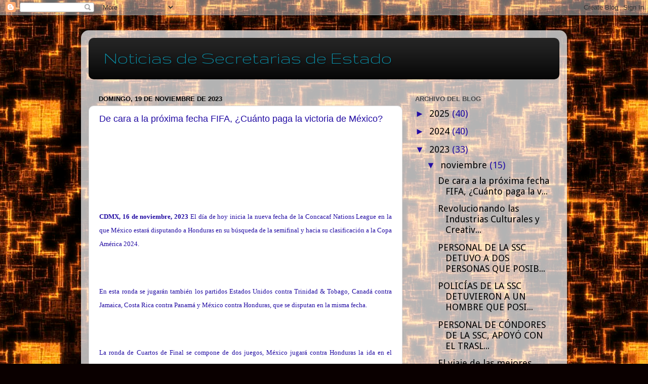

--- FILE ---
content_type: text/html; charset=utf-8
request_url: https://www.google.com/recaptcha/api2/aframe
body_size: 268
content:
<!DOCTYPE HTML><html><head><meta http-equiv="content-type" content="text/html; charset=UTF-8"></head><body><script nonce="lly6SPpSLAI6IvftZv_ZQw">/** Anti-fraud and anti-abuse applications only. See google.com/recaptcha */ try{var clients={'sodar':'https://pagead2.googlesyndication.com/pagead/sodar?'};window.addEventListener("message",function(a){try{if(a.source===window.parent){var b=JSON.parse(a.data);var c=clients[b['id']];if(c){var d=document.createElement('img');d.src=c+b['params']+'&rc='+(localStorage.getItem("rc::a")?sessionStorage.getItem("rc::b"):"");window.document.body.appendChild(d);sessionStorage.setItem("rc::e",parseInt(sessionStorage.getItem("rc::e")||0)+1);localStorage.setItem("rc::h",'1769215811329');}}}catch(b){}});window.parent.postMessage("_grecaptcha_ready", "*");}catch(b){}</script></body></html>